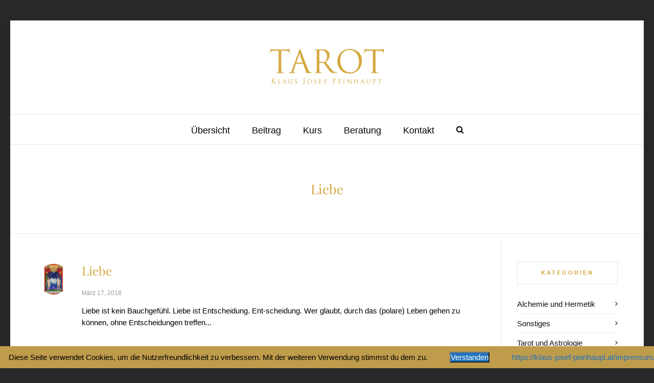

--- FILE ---
content_type: text/css
request_url: https://klaus-josef-peinhaupt.at/wp-content/uploads/highend/dynamic-styles.css?ver=1661378513
body_size: 3705
content:
@font-face{font-family:source_sans_proregular;src:url("https://klaus-josef-peinhaupt.at/wp-content/themes/HighendWP/assets/css/fonts/sourcesanspro-regular-webfont.eot");src:url("https://klaus-josef-peinhaupt.at/wp-content/themes/HighendWP/assets/css/fonts/sourcesanspro-regular-webfont.eot?#iefix") format("embedded-opentype"),url("https://klaus-josef-peinhaupt.at/wp-content/themes/HighendWP/assets/css/fonts/sourcesanspro-regular-webfont.woff2") format("woff2"),url("https://klaus-josef-peinhaupt.at/wp-content/themes/HighendWP/assets/css/fonts/sourcesanspro-regular-webfont.woff") format("woff"),url("https://klaus-josef-peinhaupt.at/wp-content/themes/HighendWP/assets/css/fonts/sourcesanspro-regular-webfont.ttf") format("truetype"),url("https://klaus-josef-peinhaupt.at/wp-content/themes/HighendWP/assets/css/fonts/sourcesanspro-regular-webfont.svg#source_sans_proregular") format("svg");font-weight:normal;font-style:normal;font-display:swap;}@font-face{font-family:source_sans_probold;src:url("https://klaus-josef-peinhaupt.at/wp-content/themes/HighendWP/assets/css/fonts/sourcesanspro-bold-webfont.eot");src:url("https://klaus-josef-peinhaupt.at/wp-content/themes/HighendWP/assets/css/fonts/sourcesanspro-bold-webfont.eot?#iefix") format("embedded-opentype"),url("https://klaus-josef-peinhaupt.at/wp-content/themes/HighendWP/assets/css/fonts/sourcesanspro-bold-webfont.woff2") format("woff2"),url("https://klaus-josef-peinhaupt.at/wp-content/themes/HighendWP/assets/css/fonts/sourcesanspro-bold-webfont.woff") format("woff"),url("https://klaus-josef-peinhaupt.at/wp-content/themes/HighendWP/assets/css/fonts/sourcesanspro-bold-webfont.ttf") format("truetype"),url("https://klaus-josef-peinhaupt.at/wp-content/themes/HighendWP/assets/css/fonts/sourcesanspro-bold-webfont.svg#source_sans_probold") format("svg");font-weight:normal;font-style:normal;font-display:swap;}@font-face{font-family:source_sans_prosemibold;src:url("https://klaus-josef-peinhaupt.at/wp-content/themes/HighendWP/assets/css/fonts/SourceSansPro-Semibold.eot");src:url("https://klaus-josef-peinhaupt.at/wp-content/themes/HighendWP/assets/css/fonts/SourceSansPro-Semibold.eot?#iefix") format("embedded-opentype"),url("https://klaus-josef-peinhaupt.at/wp-content/themes/HighendWP/assets/css/fonts/SourceSansPro-Semibold.woff2") format("woff2"),url("https://klaus-josef-peinhaupt.at/wp-content/themes/HighendWP/assets/css/fonts/SourceSansPro-Semibold.woff") format("woff"),url("https://klaus-josef-peinhaupt.at/wp-content/themes/HighendWP/assets/css/fonts/SourceSansPro-Semibold.ttf") format("truetype"),url("https://klaus-josef-peinhaupt.at/wp-content/themes/HighendWP/assets/css/fonts/SourceSansPro-Semibold.svg#SourceSansPro-Semibold") format("svg");font-weight:normal;font-style:normal;font-display:swap;}@font-face{font-family:Museo500Regular;src:url("https://klaus-josef-peinhaupt.at/wp-content/themes/HighendWP/assets/css/fonts/Museo500-Regular-webfont.eot");src:url("https://klaus-josef-peinhaupt.at/wp-content/themes/HighendWP/assets/css/fonts/Museo500-Regular-webfont.eot?#iefix") format("embedded-opentype"),url("https://klaus-josef-peinhaupt.at/wp-content/themes/HighendWP/assets/css/fonts/Museo500-Regular-webfont.woff2") format("woff2"),url("https://klaus-josef-peinhaupt.at/wp-content/themes/HighendWP/assets/css/fonts/Museo500-Regular-webfont.woff") format("woff"),url("https://klaus-josef-peinhaupt.at/wp-content/themes/HighendWP/assets/css/fonts/Museo500-Regular-webfont.ttf") format("truetype"),url("https://klaus-josef-peinhaupt.at/wp-content/themes/HighendWP/assets/css/fonts/Museo500-Regular-webfont.svg#Museo300Regular") format("svg");font-weight:normal;font-style:normal;font-display:swap;}:root{--colorPrimary:#d4a83f;}a:hover{color:#d4a83f;}.light-text a:hover,.light-menu-dropdown #main-nav ul.sub-menu li a:hover,.light-menu-dropdown #main-nav ul.sub-menu li.sfHover > a,.light-menu-dropdown #main-nav ul.sub-menu li.current-menu-item > a,.light-menu-dropdown #main-nav ul.sub-menu li.current-menu-ancestor > a,#fancy-search .ui-autocomplete li a:hover,#fancy-search .ui-autocomplete li:hover span.search-title,#fancy-search .ui-autocomplete li a,.author-box .social-list li a:hover,#respond small a:hover,.commentmetadata a:hover time,.comments-list .reply a,#footer.dark-style a:hover,.feature-box.alternative i.ic-holder-1,.portfolio-simple-wrap .standard-gallery-item:hover .portfolio-description h3 a,.hb-effect-1 #main-nav > li > a::before,.hb-effect-1 a::after,.third-skin.hb-effect-1 #main-nav > li > a:hover,.third-skin.hb-effect-1 #main-nav > li.current-menu-item > a,.third-skin.hb-effect-1 #main-nav > li.sfHover > a,.second-skin.hb-effect-9 #main-nav #nav-search > a:hover,.hb-effect-10 #main-nav > li > a:hover,.hb-effect-10 #main-nav > li #nav-search a:hover,.hb-effect-10 #main-nav > li.current-menu-item > a,#main-nav ul.sub-menu li a:hover,.hb-side-nav li.menu-item-has-children:hover > a,.hb-side-nav li a:hover,.hb-side-nav li.current-menu-item > a,.hb-side-nav li.current-menu-ancestor > a,.hb-post-carousel .hb-post-info .hb-post-title:hover,.hb-post-carousel .hb-owl-item .hb-owl-read-more:hover span,.hb-post-carousel .hb-owl-item .hb-owl-read-more:hover{color:#d4a83f!important;}.light-style .feature-box.alternative i.ic-holder-1,.light-style .feature-box h4.bold{color:#f9f9f9 !important;}.light-style .feature-box-content p{color:#ccc;}.like-holder.like-active i,.like-holder.like-active{color:#da4c26 !important;}.main-navigation.default-skin #main-nav > li > a:hover > span,.main-navigation.default-skin #main-nav > li.current-menu-item > a > span,.main-navigation.default-skin #main-nav > li.sfHover > a > span,.team-member-box.tmb-2:hover .team-member-description,span[rel="tooltip"]{border-bottom-color:#d4a83f;}.hb-pricing-item:hover,.hb-process-steps ul:before,.wpb_tabs .nav-tabs li.active a,#hb-preloader .spinner,.default-loading-icon:before{border-top-color:#d4a83f;}#main-wrapper .widget_nav_menu ul.menu li.current-menu-item > a,.hb-non-transparent .hb-side-nav > li > a:hover,.hb-non-transparent .hb-side-nav > li.current-menu-item > a,.hb-non-transparent .hb-side-nav > li.current-menu-ancestor > a,.hb-non-transparent .hb-side-nav > li.sfHover > a,.hb-tabs-wrapper.tour-style.left-tabs > .nav-tabs > li.active a,.logout-dropdown ul li:hover,.tribe-events-calendar thead th,.light-menu-dropdown #main-nav ul.sub-menu li a:hover,.light-menu-dropdown #main-nav ul.sub-menu li.sfHover > a,.light-menu-dropdown #main-nav ul.sub-menu li.current-menu-item > a,.light-menu-dropdown #main-nav ul.sub-menu li.current-menu-ancestor > a,.light-menu-dropdown #main-nav ul.sub-menu li.sfHover > a{border-left-color:#d4a83f;}#main-wrapper .right-sidebar .widget_nav_menu ul.menu li.current-menu-item > a,.hb-tabs-wrapper.tour-style.right-tabs > .nav-tabs > li.active a,.tribe-events-calendar thead th{border-right-color:#d4a83f;}.pagination ul li span,.single .pagination span,.single-post-tags a:hover,div.overlay,.portfolio-simple-wrap .standard-gallery-item:hover .hb-gallery-item-name:before,.woocommerce .wc-new-badge,#main-wrapper .coupon-code input.button:hover,.woocommerce-page #main-wrapper button.button:hover,#main-wrapper input.checkout-button,.side-nav-bottom-part ul li a:hover,#main-wrapper #place_order,#mobile-menu.interactive .open-submenu.active,#mobile-menu.interactive .open-submenu:hover,.widget_product_search input[type=submit],.tribe-events-calendar thead th{background-color:#d4a83f;}#header-dropdown .close-map:hover,#sticky-shop-button:hover,#sticky-shop-button span,.type-post.format-quote .quote-post-wrapper a,.type-post.format-link .quote-post-wrapper a,.type-post.format-status .quote-post-wrapper a,span.highlight,mark,.feature-box:hover:not(.standard-icon-box) .hb-small-break,.content-box i.box-icon,.hb-button,input[type=submit],a.read-more,.woocommerce-MyAccount-content input.button,.hb-effect-2 #main-nav > li > a > span::after,.hb-effect-3 #main-nav > li > a::before,.hb-effect-4 #main-nav > li > a::before,.hb-effect-6 #main-nav > li > a::before,.hb-effect-7 #main-nav > li > a span::after,.hb-effect-8 #main-nav > li > a:hover span::before,.hb-effect-9 #main-nav > li > a > span::before,.hb-effect-9 #main-nav > li > a > span::after,.hb-effect-10 #main-nav > li > a:hover span::before,.hb-effect-10 #main-nav > li.current-menu-item > a span::before,#main-nav > li.sfHover > a span::before,#main-nav > li.current-menu-ancestor > a span::before,.pace .pace-progress,#main-wrapper .hb-bag-buttons a.checkout-button,.hb-post-carousel.hb-owl-slider .owl-nav .owl-prev:hover,.hb-post-carousel.hb-owl-slider .owl-nav .owl-next:hover,#tribe-bar-form .tribe-bar-submit input[type=submit]{background:#d4a83f;}table.focus-header th,.second-skin #main-nav > li a:hover,.second-skin #main-nav > li.current-menu-item > a,.second-skin #main-nav > li.sfHover > a,.highend-sticky-header #header-inner .second-skin #main-nav > li > a:hover,.second-skin #main-nav > li.current-menu-item > a,.crsl-nav a:hover,.feature-box:hover i.ic-holder-1{background:#d4a83f;color:#FFF;}.dropcap.fancy,.tagcloud > a:hover,.hb-icon.hb-icon-medium.hb-icon-container:hover,#main-wrapper #tribe-events .tribe-events-button{background-color:#d4a83f;color:#FFF;}.filter-tabs li.selected a{border-color:#d4a83f !important;}.hb-second-light:hover{background:#FFF!important;color:#d4a83f!important;}.hb-effect-11 #main-nav > li > a:hover::before,.hb-effect-11 #main-nav > li.sfHover > a::before,.hb-effect-11 #main-nav > li.current-menu-item > a::before,.hb-effect-11 #main-nav > li.current-menu-ancestor > a::before{color:#d4a83f;text-shadow:7px 0 #d4a83f,-7px 0 #d4a83f;}#main-wrapper .product-loading-icon{background:rgba(212,168,63,0.85);}.hb-single-next-prev a:hover{background:rgba(212,168,63,0.95);}.hb-more-details:hover,.hb-buy-button:hover{color:#FFF;background:rgba(212,168,63,0.8);}.hb-button,input[type=submit],.woocommerce-MyAccount-content input.button{box-shadow:0 3px 0 0 #a2760d;}.hb-button.special-icon i,.hb-button.special-icon i::after{background:#a2760d;}#main-wrapper a.active-language,#main-wrapper a.active-language:hover{color:#aaa !important;}.feature-box:hover:not(.standard-icon-box):not(.alternative) i,#main-wrapper .hb-bag-buttons a:hover,#main-wrapper .hb-dropdown-box .hb-bag-buttons a:hover,#main-wrapper .social-icons.dark li a:hover i,#main-wrapper #footer .social-icons.dark li a i,#footer.dark-style ul.social-icons.light li a:hover,#main-wrapper .hb-single-next-prev a:hover{color:#FFF !important;}#header-bar{background-color:#292929}#header-bar,#fancy-search input[type=text]{color:#eeeeee}#fancy-search ::-webkit-input-placeholder{color:#eeeeee}#header-bar a{color:#bbbbbb}#header-bar{border-bottom-color:#444444}#header-bar .top-widget{border-right-color:#444444!important;border-left-color:#444444 !important;}#header-inner-bg{background-color:#ffffff;}.highend-sticky-header #header-inner #header-inner-bg{background-color:#ffffff;}#hb-side-navigation,#hb-side-navigation .hb-resp-bg{background-color:#ffffff;}#header-inner.nav-type-2 .main-navigation-container{border-top-color:#ffffff;}#header-inner-bg{border-bottom-color:#ffffff}#main-nav li#nav-search::before{background:#ffffff}#header-inner.nav-type-2 #main-nav > li:first-child > a,#header-inner.nav-type-2 li#nav-search > a{border-left-color:#ffffff;}#header-inner.nav-type-2 #main-nav > li > a{border-right-color:#ffffff;}#main-wrapper #main-nav > li > a,#main-wrapper #header-inner-bg{color:#000000;}body:not(.page-template-presentation-fullwidth) #main-wrapper #main-nav > li > a,#main-wrapper #header-inner-bg{color:#000000 !important;}.highend-sticky-header #main-wrapper #header-inner #main-nav > li > a,.highend-sticky-header #main-wrapper #header-inner #header-inner-bg{color:#000000 !important;}#footer,body #lang_sel_footer{background-color:#ffffff;}#footer{color:#242424;}#main-wrapper #footer{color:#242424;}#main-wrapper #footer a,body #lang_sel_footer a{color:#242424;}#copyright-wrapper{background:#000000;}#copyright-wrapper,#copyright-text{color:#eeeeee;}#copyright-wrapper a{color:#eeeeee;}body{background-color:#292929;}#hb-side-section{background-color:#ffffff;}#main-wrapper,#main-wrapper.hb-stretched-layout,#main-wrapper.hb-boxed-layout{background-color:#ffffff;}#main-wrapper #pre-footer-area:after{border-top-color:#ffffff;}#main-wrapper .hb-main-content,#main-wrapper .hb-sidebar,.hb-testimonial-quote p{color:#000000;}.hb-main-content a,select{color:#d4a83f}.hb-main-content a:hover{color:#d4a83f;}h1,h1.extra-large,h1 a,.single article h1.title{color:#d4a83f;}#hb-page-title.dark-text h1,#hb-page-title.light-text h1,p.hb-text-large{color:#d4a83f!important;}#main-wrapper h1.hb-bordered-heading{color:#d4a83f;border-color:#d4a83f;}h2,#hb-page-title h2{color:#d4a83f;}#main-wrapper h2.hb-bordered-heading{color:#d4a83f;border-color:#d4a83f;}h3,#respond h3,h3.title-class,.hb-callout-box h3,.hb-gal-standard-description h3{color:#d4a83f;}#main-wrapper h3.hb-bordered-heading{color:#d4a83f;border-color:#d4a83f;}h4,.widget-item h4,.content-box h4,.feature-box h4.bold{color:#d4a83f;}#main-wrapper h4.hb-bordered-heading{color:#d4a83f;border-color:#d4a83f;}h5,#comments h5,#respond h5,.testimonial-author h5{color:#d4a83f;}h6,.single-post-tags span,h6.special,.blog-shortcode-1 h6{color:#d4a83f;}.nav-type-1 #header-inner-bg,.nav-type-1 .highend-sticky-placeholder{height:80px !important;line-height:80px !important;}.highend-sticky-header #header-inner.nav-type-1 #header-inner-bg,.highend-sticky-header #header-inner.nav-type-1 .highend-sticky-placeholder{height:60px !important;line-height:60px !important;}body:not(.page-template-page-presentation-fullwidth) #main-wrapper #main-nav > li > a:hover,body:not(.page-template-page-presentation-fullwidth) #main-wrapper #main-nav > li.current-menu-item > a,body:not(.page-template-page-presentation-fullwidth) #main-wrapper #main-nav > li.current-menu-ancestor > a{color:#697a64 !important;}#main-wrapper .load-more-posts:hover{background:#697a64;}#header-inner.nav-type-2 #main-nav > li > ul.sub-menu{top:49px !important;}.breadcrumbs-wrapper{position:static;margin-top:10px !important;}.shop-separator{border:none}.post-type-archive-product.woocommerce.woocommerce-page #main-content,.post-type-archive-product.woocommerce.woocommerce-page #footer{background:#f9f9f9}.hb-woo-shop-cats{margin-top:7px;}#main-wrapper .sort-count li a{color:#323436;}#hb-blog-posts .post-content h2 a{color:#000}.search-entry h4{font-size:24px;line-height:36px;text-transform:none !important;letter-spacing:0;font-family:"Playfair Display";}#header-inner-bg{border-bottom:none;}#main-wrapper .page-numbers a:hover{color:#FFF !important}#main-wrapper .wpcf7-submit{box-shadow:none;line-height:1;padding:20px 90px !important}.hb-sidebar ul.social-icons{text-align:center;}.hb-sidebar ul.social-icons li{float:none;}.hb-sidebar ul.social-icons li a{background:none;}#main-wrapper .post-content{box-shadow:none;background:#fafafa;padding:35px 30px;}.hb-sidebar .mc4wp-form{padding:20px 20px 0 20px;background:#f9f9f9;margin-top:-20px;border:solid 1px #e6e6e6;border-top:0;}.hb-sidebar .mc4wp-form p{margin-bottom:10px;}h4.additional-desc{text-transform:uppercase;margin-top:40px;font-size:14px;}.hb-sidebar input[type=submit]{box-shadow:none;display:block;width:100%;line-height:1.3;margin-top:15px;}.mc4wp-response{text-align:center;margin-top:20px;}.hb-sidebar input[type=text],.hb-sidebar input[type=email]{background:#FFF;line-height:1;}#main-wrapper .widget-item #searchsubmit{margin-top:0;}.hb-sidebar .widget_search input[type=text]{line-height:24px;}#main-nav > li > a i{min-width:15px;}#main-wrapper #footer,#main-wrapper #footer .row.footer-row,#main-wrapper #footer .row .col-12{padding:0;margin:0 !important;}#main-wrapper .hb-dropdown-box.dropdown-visible{margin-top:0;}#to-top{background-color:#eee;color:#242424;}#to-top:hover{color:#FFF;}#main-wrapper #footer h4{color:#242424 !important;text-align:center;display:block}#footer > .container{width:100%;padding:0;}#footer .instagram-pics li{width:12.5%;width:calc(100%/8);padding:0 !important;border-radius:0;}.instagram-pics li a{position:relative;}.hb-spl-thumb img{border-radius:0 !important;}#main-wrapper .instagram-pics li a img{border-radius:0 !important;}#header-inner.nav-type-2 #logo{padding:55px 0;}.hb-modern-search-content{text-transform:none;font-weight:normal;font-size:22px;letter-spacing:0;font-weight:300;}#main-wrapper .social-icons li a{color:#454545}#main-wrapper #header-inner.nav-type-2 #main-nav > li > a{border:none !important}#main-wrapper #header-inner.nav-type-2 #main-nav > li > a{padding-left:22px !important;padding-right:22px !important;}#header-bar .top-widget{font-size:14px;line-height:52px;}#top-info-widget .hb-moon-arrow-right-5,.hb_latest_posts_simple_widget ul>li>.hb-spl-inner>a:before,.single .post-header .title.entry-title{display:none;}#main-wrapper #header-inner.nav-type-2.centered-nav .main-navigation{border-top:solid 1px #e6e6e6;border-bottom:solid 1px #e6e6e6;}.main-navigation .container{padding:8px 0;}#main-nav > li > a i{font-size:16px !important;}.hb-sidebar .widget-item > h4{display:block;text-align:center;border:solid 1px #e6e6e6;padding:16px 0;letter-spacing:3px !important;}#main-wrapper .widget-item #searchsubmit{line-height:20px !important;}.instagram-pics > li > a::after{position:absolute;top:6px;right:6px;bottom:6px;left:6px;content:'';border:solid 1px rgba(255,255,255,0);transition:all .2s cubic-bezier(0.42,0,0.58,1) 0s;-webkit-transition:all .2s cubic-bezier(0.42,0,0.58,1) 0s;-moz-transition:all .2s cubic-bezier(0.42,0,0.58,1) 0s;-ms-transition:all .2s cubic-bezier(0.42,0,0.58,1) 0s;-o-transition:all .2s cubic-bezier(0.42,0,0.58,1) 0s;}.instagram-pics > li > a:hover::after{border-color:rgba(255,255,255,0.6);}#main-wrapper a.read-more,input[type=submit],.hb-caption-layer .hb-button,.hb-push-button-text,#pre-footer-area .hb-button,.hb-button,.hb-single-next-prev .text-inside,#main-wrapper .coupon-code input.button,#main-wrapper .form-row input.button,#main-wrapper input.checkout-button,#main-wrapper input.hb-update-cart,.woocommerce-page #main-wrapper .shipping-calculator-form-hb button.button{font-size:11px !important;font-family:Raleway;font-weight:bold !important;text-transform:uppercase;letter-spacing:3px !important;}#main-wrapper .hb-third-dark,a.read-more{border-radius:0;border-width:1px;}.hb-spl-inner{line-height:20px;margin-top:14px;}.widget_categories li:last-child,.widget_archive li:last-child{border-bottom:none;}h4.semi-bold,.hb-related-posts h4{text-transform:uppercase;}#main-wrapper .load-more-posts{width:300px;margin:30px auto 0 auto;box-shadow:none;background:#666;border-radius:50px;color:#fff !important;font-weight:700 !important;font-family:Raleway;font-size:11px !important;}